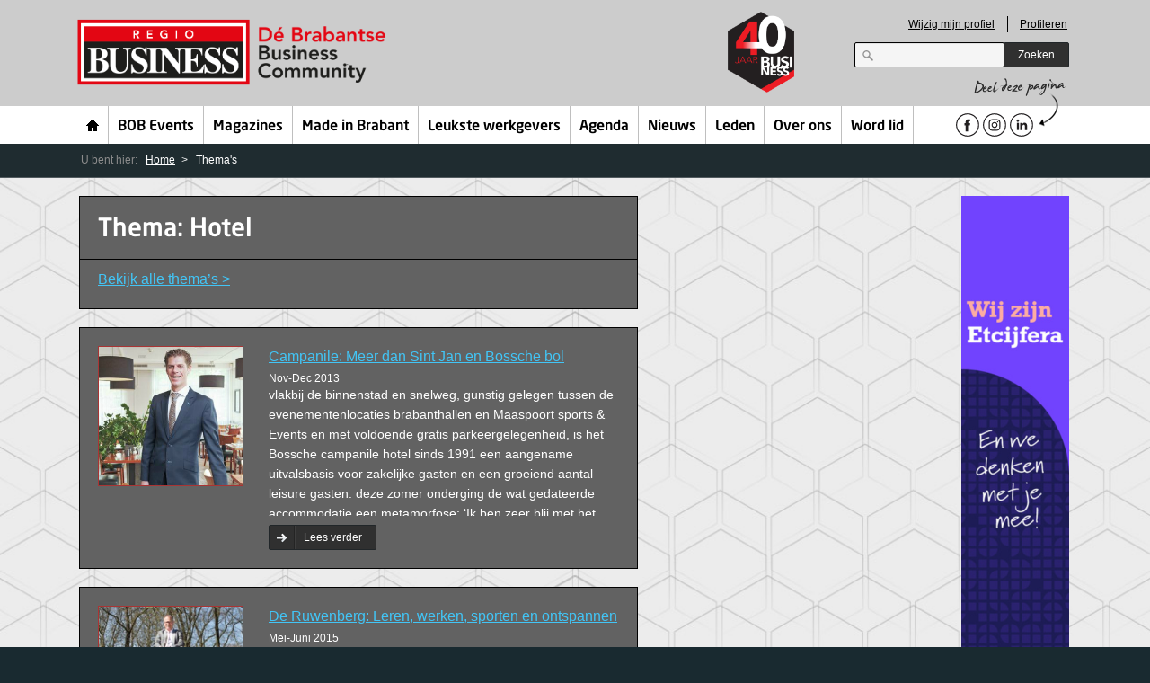

--- FILE ---
content_type: text/html; charset=utf-8
request_url: https://regio-business.nl/data/themas/Theme?id=6858
body_size: 8442
content:


    <!doctype html>
    <!--[if lt IE 7]> <html class="no-js lt-ie9 lt-ie8 lt-ie7" lang="nl"> <![endif]-->
    <!--[if IE 7]>    <html class="no-js lt-ie9 lt-ie8" lang="nl"> <![endif]-->
    <!--[if IE 8]>    <html class="no-js lt-ie9" lang="nl"> <![endif]-->
    <!--[if gt IE 8]><html class="no-js" lang="nl"> <![endif]-->
	
    <head>
        <meta charset="utf-8" />
        <meta http-equiv="X-UA-Compatible" content="IE=edge,chrome=1" />
        
            
  <title>Thema&#39;s - Regio Business - Business ontmoet Business</title>
  <meta name="description" content="Wij brengen ondernemende mensen in Brabant met elkaar in contact. Al 1.800 bedrijven zijn lid van ons zakelijk netwerk en bezoeken onze BOB Borrels, lezen onze zakenmagazines en profiteren van onze hoge Google Ranking" />
  <meta name="keywords" content="netwerk, netwerken, Brabant, netwerkborrels, profileren, ondernemen, BOB Borrel" />

        <meta name="author" content="Have A Nice Day online - haveanicedayonline.nl" />
        <!--<meta name="viewport" content="width=device-width; initial-scale=1.0" />-->
        <meta name="facebook-domain-verification" content="vc9anphzg41v7vv7n3xfq0ltgfadlz" />
        <link rel="stylesheet" href="/css/style.css?v=25" />

        
    
    <link rel="stylesheet" href="/css/skyscraper.css" />
    <!--[if lt IE 9]>
		  <script src="/scripts/selectivizr-min.js"></script>
          <script src="/scripts/css3-mediaqueries.js"></script>
      <![endif]-->




        <!--[if lt IE 9]>
          <script src="/scripts/html5shiv.js"></script>
      <![endif]-->
        <script>                window.jQuery || document.write('<script src="/scripts/jquery-1.7.1.min.js"><\/script>')</script>




        <script>
                (function (w, d, t, u, n, a, m) {
                    w['MauticTrackingObject'] = n;
                    w[n] = w[n] || function () { (w[n].q = w[n].q || []).push(arguments) }, a = d.createElement(t),
                        m = d.getElementsByTagName(t)[0]; a.async = 1; a.src = u; m.parentNode.insertBefore(a, m)
                })(window, document, 'script', 'https://regio-business.ma.nhp.cloud/mtc.js', 'mt');
            mt('send', 'pageview');
        </script>
		
		

        <script src=https://assets.nu/regio/site/scripts.js></script>
    </head>
    <body>
        <!-- Google Tag Manager -->
        <noscript>
            <iframe src="//www.googletagmanager.com/ns.html?id=GTM-MTC5PW"
                height="0" width="0" style="display: none; visibility: hidden"></iframe>
        </noscript>
		
				<!-- Google tag (gtag.js) -->
<script async src="https://www.googletagmanager.com/gtag/js?id=AW-11198008878">
</script>
<script>
  window.dataLayer = window.dataLayer || [];
  function gtag(){dataLayer.push(arguments);}
  gtag('js', new Date());
  gtag('config', 'AW-11198008878');
</script>


        <script>(function (w, d, s, l, i) {
                w[l] = w[l] || []; w[l].push({
                    'gtm.start':
                        new Date().getTime(), event: 'gtm.js'
                }); var f = d.getElementsByTagName(s)[0],
                    j = d.createElement(s), dl = l != 'dataLayer' ? '&l=' + l : ''; j.async = true; j.src =
                        '//www.googletagmanager.com/gtm.js?id=' + i + dl; f.parentNode.insertBefore(j, f);
            })(window, document, 'script', 'dataLayer', 'GTM-MTC5PW');</script>
        <!-- End Google Tag Manager -->
		
		

		
		
        <!--[if lt IE 7]><p class=chromeframe>Your browser is <em>ancient!</em> <a href="http://browsehappy.com/">Upgrade to a different browser</a> or <a href="http://www.google.com/chromeframe/?redirect=true">install Google Chrome Frame</a> to experience this site.</p><![endif]-->

        <div id="wrapper">

              <header class="page-header section">
    <div class="inner">
      <div id="logo">
        <a href="/home/" class="hidecontent">Regio Business</a>
        
               
      </div>
	  <div id="logo-40">
			  
	  </div>
	    
	  
      <div class="header-misc">
        <form action="" method="post" class="form-login">
          <ul>
            <li><a href="#" id="login-link">Wijzig mijn profiel</a></li>
            <li><a href="/profileren/" >Profileren</a></li>
          </ul>
        </form>
        <form action="/zoeken" method="get" class="form-search">
          <fieldset>
            <legend></legend>
            <input type="search" name="q" id="search-query"/>
            <button type="submit" class="blackbutton">Zoeken</button>
          </fieldset>
        </form>
      </div>
    </div>
  </header><!--/ .page-header -->


            
     

       
  <nav class="page-navigation section">
    <ul class="inner">
      
      <li class="home">
        <a href="/home/">Home</a>
      </li>
        <li>
          <a href="/bob-events/">BOB Events</a>
        </li>
        <li>
          <a href="/magazines/">Magazines</a>
        </li>
        <li>
          <a href="/made-in-brabant/">Made in Brabant</a>
        </li>
        <li>
          <a href="/leukste-werkgevers/">Leukste werkgevers</a>
        </li>
        <li>
          <a href="/agenda/">Agenda</a>
        </li>
        <li>
          <a href="/nieuws/">Nieuws</a>
        </li>
        <li>
          <a href="/leden/">Leden</a>
        </li>
        <li>
          <a href="/over-ons/">Over ons</a>
        </li>
        <li>
          <a href="/word-lid/">Word lid</a>
        </li>
      <li class="share">
        <span class="label-share">Deel deze pagina</span>
		
		<div class="headerSocials">
			<a href="https://nl-nl.facebook.com/RegioBusinessBrabant" target="_blank" class="social facebook"></a>
			<a href="https://www.instagram.com/regiobusiness/" target="_blank" class="social instagram"></a>
			<a href="https://www.linkedin.com/company/regio-business" target="_blank" class="social linkedin"></a>
		</div>
		
        
      </li>
    </ul>
  </nav><!--/ .page-navigation -->


            


    <div class="page-breadcrumbs section">
        <nav class="inner">
        U bent hier:
        <ul>
                    <li><a href="/home/">Home</a></li>
            <li>
Thema&#39;s            </li>
        </ul>
        </nav>
    </div> <!--/ .page-breadcrumbs -->


            
  
  <div class="page-main section">
    <div class="content-innerwrapper">

                  
	    <div class="adv-skyscraper" id="adrotator">

                <div>

                                <a href="http://truehealthclub.nl"  target=_blank title="THMC staand" rel="no-follow">
                                    <img src="/media/4813636/ad-banner-website-staand.png" alt="Ad Banner Website Staand"/>
                                </a>

                </div>
                <div>

                                <a href="http://interconnect.nl"  target=_blank title="Interconnect" rel="no-follow">
                                    <img src="/media/4987666/ontwerp-zonder-titel-23-.png" alt="Ontwerp Zonder Titel (23)"/>
                                </a>

                </div>
                <div>

                                <a href="https://view.publitas.com/regio-business/brabants-zakenmagazine-business-editie-midden-brabant-juli-aug-2025/page/6-7"  target=_blank title="Zakenmagazine BUSINESS" rel="no-follow">
                                    <img src="/media/4695166/40jaar-staand-.jpg" alt="40jaar (staand)"/>
                                </a>

                </div>
                <div>

                                <img src="/media/5133291/zonder-titel-120-x-600-px-1-.png" alt="Zonder Titel (120 X 600 Px ) (1)"/>

                </div>
                <div>

                                <a href="http://janverschuuren.nl"  title="Jan Verschuuren" rel="no-follow">
                                    <img src="/media/4978922/maatwerk-magazijninrichting-staand.png" alt="Maatwerk Magazijninrichting Staand"/>
                                </a>

                </div>
                <div>

                                <a href="http://www.elektrolas.com/"  target=_blank title="Elektrolas" rel="no-follow">
                                    <img src="/media/4048529/elektrolas-lang.jpg" alt="Elektrolas Lang"/>
                                </a>

                </div>
                <div>

                                <a href="http://etcijfera.nl/"  target=_blank title="Etcijfera" rel="no-follow">
                                    <img src="/media/5133264/zonder-titel-120-x-600-px-.png" alt="Zonder Titel (120 X 600 Px)"/>
                                </a>

                </div>
                <div>

                                <a href="http://www.mister-voip.nl/"  target=_blank title="Voip" rel="no-follow">
                                    <img src="/media/4042290/test-voip-ver.jpg" alt="Test Voip Ver"/>
                                </a>

                </div>
                <div>

                                <a href="http://www.capitalatwork.com/netherlands/nl/beleggen/?utm_source=regiobusiness&amp;utm_medium=banner&amp;utm_campaign=sports&amp;utm_id=skypscraper"  target=_blank title="CapitalatWork" rel="no-follow">
                                    <img src="/media/4853302/caw_campagne_fonds_nlre120x600-px.gif" alt="CAW_CAMPAGNE_FONDS_NLRE120x 600-px"/>
                                </a>

                </div>
                <div>

                                <a href="http://www.bollengineering.nl/"  target=_blank title="Boll staand" rel="no-follow">
                                    <img src="/media/4501176/boll-staand.jpg" alt="Boll Staand"/>
                                </a>

                </div>

	    </div>





    <div class="content-leftwrapper"> <!-- so the content stays left -->

        
	
	
	
	
  <div class="inner cf">      
    
  

  <div class="col triple merge">

  	<section class="heading">
  		<div class="inner">
    	  <header><h2>Thema: Hotel</h2></header>
	    	<a href="/data/themas/">Bekijk alle thema’s ></a>
	    </div>
    </section>
    
      <section>
        <div class="inner cf">
          <div class="thumbnail"><img src="/media/1243829/54-campanile-meer-dan-sint-jan-en-bossche-bol.jpg" alt="Thumbnail" /></div>
          <div class="content">
        	  <header>
        		  <h3><a href="/magazines/archief/editie-oost-brabant/nov-dec-2013/campanile-meer-dan-sint-jan-en-bossche-bol/">Campanile: Meer dan Sint Jan en Bossche bol</a></h3>
        		  <small>Nov-Dec 2013</small>
        	  </header>
        	  <article><p>vlakbij de binnenstad en snelweg, gunstig gelegen tussen de evenementenlocaties brabanthallen en Maaspoort sports &amp; Events en met voldoende gratis parkeergelegenheid, is het Bossche campanile hotel sinds 1991 een aangename uitvalsbasis voor zakelijke gasten en een groeiend aantal leisure gasten. deze zomer onderging de wat gedateerde accommodatie een metamorfose: ‘Ik ben zeer blij met het resultaat. Onze prijs/kwaliteit verhouding is weer in een goede balans’, aldus hotelmanager Frank Lips.</p></article>
        	  <a href="/magazines/archief/editie-oost-brabant/nov-dec-2013/campanile-meer-dan-sint-jan-en-bossche-bol/" class="blackbutton redhover arrow">Lees verder</a>
          </div>
        </div>
      </section>
      <section>
        <div class="inner cf">
          <div class="thumbnail"><img src="/media/2053975/ruwenberg.jpg" alt="Thumbnail" /></div>
          <div class="content">
        	  <header>
        		  <h3><a href="/magazines/archief/editie-oost-brabant/mei-juni-2015/de-ruwenberg-leren,-werken,-sporten-en-ontspannen/">De Ruwenberg: Leren, werken, sporten en ontspannen</a></h3>
        		  <small>Mei-Juni 2015</small>
        	  </header>
        	  <article><p>De Ruwenberg Hotel | Meetings | Events in Sint-Michielsgestel is voor managementteams van gerenommeerde bedrijven een geliefde plek voor hun trainingen en opleidingen. De accommodatie is gesitueerd in een landelijke omgeving en beschikt over 196 hotelkamers, 40 vergaderzalen en veertien hectare natuurschoon. Sinds kort is het voor iedereen mogelijk om gebruik te maken van de luxe wellness- en sportfaciliteiten van het hotel annex trainingscentrum.</p></article>
        	  <a href="/magazines/archief/editie-oost-brabant/mei-juni-2015/de-ruwenberg-leren,-werken,-sporten-en-ontspannen/" class="blackbutton redhover arrow">Lees verder</a>
          </div>
        </div>
      </section>
      <section>
        <div class="inner cf">
          <div class="thumbnail"><img src="/media/2057205/hotel-van-der-valk-uden-veghel.jpg" alt="Thumbnail" /></div>
          <div class="content">
        	  <header>
        		  <h3><a href="/magazines/archief/editie-oost-brabant/mei-juni-2015/hotel-van-der-valk-uden-veghel-het-honderdste-hotel/">Hotel Van der Valk Uden-Veghel: Het honderdste hotel</a></h3>
        		  <small>Mei-Juni 2015</small>
        	  </header>
        	  <article><p>Van der Valk Hotels &amp; Restaurants is het grootste horecaconcern van Nederland. Al meer dan 150 jaar lang bouwen diverse generaties Valken aan het familiebedrijf. Met Van der Valk Hotel Uden-Veghel opende Van der Valk het honderdste hotel; een mijlpaal waar zij trots op zijn.</p></article>
        	  <a href="/magazines/archief/editie-oost-brabant/mei-juni-2015/hotel-van-der-valk-uden-veghel-het-honderdste-hotel/" class="blackbutton redhover arrow">Lees verder</a>
          </div>
        </div>
      </section>
      <section>
        <div class="inner cf">
          <div class="thumbnail"><img src="/media/2394787/bossche-suites.jpg" alt="Thumbnail" /></div>
          <div class="content">
        	  <header>
        		  <h3><a href="/magazines/archief/editie-oost-brabant/maart-april-2016/bossche-suites-wereldse-luxe-cre&#235;ren/">Bossche Suites: Wereldse luxe cre&#235;ren</a></h3>
        		  <small>Maart-April 2016</small>
        	  </header>
        	  <article><p>Optimaal genieten van de gezellige en gemoedelijke sfeer van de binnenstad van ’s-Hertogenbosch? Daarna heerlijk overnachten in een luxe hotelsuite? Hotel Bossche Suites begroet u vanuit twee karakteristieke panden middenin het bruisende centrum. In de ruime, sfeervolle suites aan de Verwersstraat en de Stationsweg schudt u het stadsleven ontspannen van u af. Wereldse luxe combineert fantastisch met het gemoedelijke, bourgondische karakter van de stad. Eigenaar Rens den Otter: ‘Een overnachting in ons hotel moet helemaal kloppen. De gasten hoeven zich tijdens hun verblijf nergens zorgen over te maken.’ </p></article>
        	  <a href="/magazines/archief/editie-oost-brabant/maart-april-2016/bossche-suites-wereldse-luxe-cre&#235;ren/" class="blackbutton redhover arrow">Lees verder</a>
          </div>
        </div>
      </section>
      <section>
        <div class="inner cf">
          <div class="thumbnail"><img src="/media/2551012/van-der-valk-hotel-uden-veghel.jpg" alt="Thumbnail" /></div>
          <div class="content">
        	  <header>
        		  <h3><a href="/magazines/archief/editie-oost-brabant/sept-okt-2016/van-der-valk-hotel-uden-veghel-daar-waar-gemoedelijkheid-en-luxe-samenkomen/">Van der Valk Hotel Uden-Veghel: Daar waar gemoedelijkheid en luxe samenkomen</a></h3>
        		  <small>Sept-Okt 2016</small>
        	  </header>
        	  <article><p>Twee&#235;nhalf jaar na de opening draait Van der Valk Hotel Uden-Veghel op volle toeren. Een aantal prachtige Awards rijker (waaronder Beste Hotel van Nederland 2015) blijft het management vernieuwen en uitdagingen zoeken. Tegenwoordig is er een leuk aanbod aan groepsuitjes en teambuilding activiteiten in samenwerking met ondernemers uit het aangrenzende Natuurgebied De Maashorst.</p></article>
        	  <a href="/magazines/archief/editie-oost-brabant/sept-okt-2016/van-der-valk-hotel-uden-veghel-daar-waar-gemoedelijkheid-en-luxe-samenkomen/" class="blackbutton redhover arrow">Lees verder</a>
          </div>
        </div>
      </section>
        	
    <section class="pagination">
      <a href="/data/themas/Theme">< Vorige</a>
      <ul>
          <li class="current"><a href="/data/themas/Theme?id=6858&amp;page=1">1</a></li>
          <li><a href="/data/themas/Theme?id=6858&amp;page=2">2</a></li>
          <li><a href="/data/themas/Theme?id=6858&amp;page=3">3</a></li>
          <li><a href="/data/themas/Theme?id=6858&amp;page=4">4</a></li>
          <li><a href="/data/themas/Theme?id=6858&amp;page=5">5</a></li>
          <li><a href="/data/themas/Theme?id=6858&amp;page=6">6</a></li>
          <li><a href="/data/themas/Theme?id=6858&amp;page=7">7</a></li>
          <li><a href="/data/themas/Theme?id=6858&amp;page=8">8</a></li>
          <li><a href="/data/themas/Theme?id=6858&amp;page=9">9</a></li>
      </ul>
      <a href="/data/themas/Theme?id=6858&amp;page=2">Volgende ></a>
    </section>

  </div>


    
    <aside class="col triple">      
      
            


      
    </aside>
         <p id="back-top">
              <a href="#top">Terug naar boven</a>
      </p>
  </div>


    </div>

    </div>

  </div>
  


            
        <footer class="page-footer-add section">
            <div class="bottomsliderWrapper">
                <div class="bottomslider">

                    <div>
                
                                    <a href="http://truehealthclub.nl"  target=_blank title="THMC" rel="no-follow">
                                        <img src="/media/4813625/ad-banner-website-liggend.png" alt="Ad Banner Website Liggend" />
                                    </a>

                    </div>
                    <div>
                
                                    <img src="/media/5133280/ontwerp-zonder-titel-55-.png" alt="Ontwerp Zonder Titel (55)"/>

                    </div>
                    <div>
                
                                    <a href="http://https://view.publitas.com/regio-business/brabants-zakenmagazine-business-editie-midden-brabant-juli-aug-2025/page/6-7"  target=_blank title="Zakenmagazine BUSINESS" rel="no-follow">
                                        <img src="/media/5132966/ontwerp-zonder-titel-53-.png" alt="Ontwerp Zonder Titel (53)" />
                                    </a>

                    </div>
                    <div>
                
                                    <a href="http://bollengineering.nl/"  target=_blank title="Boll liggend" rel="no-follow">
                                        <img src="/media/4501150/boll.jpg" alt="Boll" />
                                    </a>

                    </div>
                    <div>
                
                                    <a href="http://www.capitalatwork.com/netherlands/nl/beleggen/?utm_source=regiobusiness&amp;utm_medium=banner&amp;utm_campaign=sports&amp;utm_id=homepage"  target=_blank title="" rel="no-follow">
                                        <img src="/media/4853313/caw_campagne_fonds_nlreg728x90-px.gif" alt="CAW_CAMPAGNE_FONDS_NLREG728x 90-px" />
                                    </a>

                    </div>
                    <div>
                
                                    <a href="http://interconnect.nl"  target=_blank title="Interconnect" rel="no-follow">
                                        <img src="/media/4987741/zonder-titel-600-x-120-px-728-x-90-px-.png" alt="Zonder Titel (600 X 120 Px ) (728 X 90 Px)" />
                                    </a>

                    </div>
                    <div>
                
                                    <a href="http://janverschuuren.nl"  target=_blank title="" rel="no-follow">
                                        <img src="/media/4978933/maatwerk-magazijninrichting.png" alt="Maatwerk Magazijninrichting" />
                                    </a>

                    </div>
                    <div>
                
                                    <a href="http://etcijfera.nl/"  target=_blank title="Etcijfera" rel="no-follow">
                                        <img src="/media/5133101/ontwerp-zonder-titel-54-.png" alt="Ontwerp Zonder Titel (54)" />
                                    </a>

                    </div>
                    <div>
                
                                    <a href="http://www.mister-voip.nl/"  target=_blank title="Voip " rel="no-follow">
                                        <img src="/media/4042279/test-voip-hor.jpg" alt="Test Voip Hor" />
                                    </a>

                    </div>
                    <div>
                
                                    <a href="http://www.elektrolas.com/"  target=_blank title="Elektrolas " rel="no-follow">
                                        <img src="/media/4048513/elektrolas-liggend.jpg" alt="Elektrolas Liggend" />
                                    </a>

                    </div>
            
                </div>
            </div>
        </footer>


            
            
  <footer class="page-footer-nav section">
    <nav class="inner cf">
      <section>
        <h4>Zakenmagazines</h4>
        <ul>
            <li><a href="https://view.publitas.com/regio-business/brabants-zakenmagazine-business-editie-midden-brabant-januari-februari-2024-door-regio-business/page/1"  target=_blank>Editie Midden-Brabant</a></li>
            <li><a href="https://view.publitas.com/regio-business/brabants-zakenmagazine-business-editie-oost-brabant-januari-februari-2024-door-regio-business/page/1"  target=_blank>Editie Oost-Brabant</a></li>
            <li><a href="https://view.publitas.com/regio-business/brabants-zakenmagazine-business-editie-west-brabant-januari-februari-2024-door-regio-business/page/1"  target=_blank>Editie West-Brabant</a></li>
            <li><a href="https://www.regio-business.nl/specials-regio-business-zakenmagazine/" >Planning specials</a></li>
        </ul>
      </section>
      <section>
        <h4>BOB Events</h4>
        <ul>
            <li><a href="https://www.regio-business.nl/agenda/25-02-2021/bob-webinar-door-esther-van-der-voort-en-huibert-jan-van-roest/"  target=_blank>Next BOB Event</a></li>
            <li><a href="https://www.regio-business.nl/agenda/26-01-2021/bob-webinar-door-richard-de-hoop/" >Terugblik BOB Event</a></li>
            <li><a href="/bob-events/" >BOB Agenda</a></li>
            <li><a href="https://www.regio-business.nl/whitepaper"  target=_blank>Whitepaper</a></li>
        </ul>
      </section>
      <section>
        <h4>Leden</h4>
        <ul>
            <li><a href="/onze-leden/" >Ledenoverzicht</a></li>
            <li><a href="https://regio-business.nl/word-lid/" >Lid worden</a></li>
            <li><a href="https://www.regio-business.nl/aanmelden-bob-update/" >BOB Update</a></li>
          <li><a href="#" id="login-link2">Ledenprofiel wijzigen</a></li>
        </ul>
      </section>
      <section>
        <h4>Regio Business</h4>
        <ul>
            <li><a href="/over-ons/" >Over ons</a></li>
            <li><a href="/contact/" >Contact</a></li>
            <li><a href="/profileren/" >Profileren</a></li>
            <li><a href="https://www.regio-business.nl/privacystatement" >Privacystatement</a></li>
        </ul>
      </section>
      <section>
          <h4>Op de hoogte blijven?</h4>
          <a href="/aanmelden-bob-update/" >Aanmelden BOB Update</a>
          
      </section>
    </nav>
  </footer><!--/ .page-footer-nav -->
  <footer class="labelFooter section">
	<div class="inner cf">
		<img src="/images/Made-in-Brabant-logo.png" class="labelLogo" />
		<img src="/images/Leukste-werkgevers-in-Brabant-logo.png" class="labelLogo" />
		<img src="/images/Zakenmagazine-logo.png" class="labelLogo" />
		<img src="/images/BOB-logo.png" class="labelLogo" />
	</div>
  </footer>
  <footer class="page-footer section">
    <div class="inner cf">
      <p class="footer-info">
        <span class="copyright">&#169; Regio Business</span>
         | <a href="/contact/">Contact</a>
      </p>
      <div class="footer-follow">
        <span>Volg ons</span>
        <ul>
			<li class="facebook"><a href="https://nl-nl.facebook.com/RegioBusinessBrabant" target="_blank" class="social facebook">facebook</a></li>
			<li class="instagram"><a href="https://www.instagram.com/regiobusiness/" target="_blank" class="social instagram">Instagram</a></li>
			<li class="linkedin"><a href="https://www.linkedin.com/company/regio-business" target="_blank" class="social linkedin">linkedin</a></li>
		
		
		
        </ul>
      </div>
    </div>
  </footer><!--/ .page-footer -->


            <img src="/images/bg-hexagon.jpg" alt="" id="bg-image" />
        </div>
        <!--/ #wrapper -->

        <script id="login-template" type="text/x-mustache-template">
        

    <div class="page-main">
      <section>
        <h2>Profiel aanpassen</h2>
        <p>Vul hieronder je e-mail adres in, en ontvang per mail een instructie om je profiel aan te passen.</p>
        <form action="" method="post" id="logg" class="fancy-login">
          <div class="row">
            <label for="email">E-mail *:</label>
            <input type="text" class="dark" id="emailProfileEdit" name="emailProfileEdit">
            <span class="error" style="display:none;">E-mailadres is verplicht/ongeldig</span>
          </div>
          <div class="row">
            <label></label>
            <button type="submit" id="submit" name="submit" class="redbutton arrow">Verstuur</button>
          </div>
        </form>
      </section>
    </div>				
<p>Ben je lid maar wordt je e-mailadres niet herkend? Neem <a href="/contact/" title="Contact">contact</a> met ons op.<br />Nog geen lid? Je kunt je hier <a href="/leden/meld-je-aan/" title="Schrijf u in">aanmelden</a>.</p>
      </script>

        <!-- Uncomment for production!
      <script src="//ajax.googleapis.com/ajax/libs/jquery/1.7.1/jquery.min.js"></script>
      -->
        <script src="/scripts/plugins.js"></script>
        <script src="/scripts/jquery.fancybox-buttons.js"></script>
        <script src="/scripts/script.js"></script>

        <!-- BEGIN WSLeads v1.4 -->
        <script type="text/javascript" src="https://eu1.snoobi.com/snoop_async.php?tili=regiobusinessnew_nl"></script>
        <!-- END WSLeads v1.4 -->

        


    </body>
    </html>




--- FILE ---
content_type: application/javascript
request_url: https://regio-business.nl/scripts/script.js
body_size: 7568
content:
/*================================================================
||                                                              ||
||    Website gemaakt door / Website created by                 ||
||   _______ _____  _____ ____          _        _   _ _        ||
||  |__   __|  __ \|_   _|  _ \   /\   | |      | \ | | |       ||
||     | |  | |__) | | | | |_) | /  \  | |      |  \| | |       ||
||     | |  |  _  /  | | |  _ < / /\ \ | |      | . ` | |       ||
||     | |  | | \ \ _| |_| |_) / ____ \| |____ _| |\  | |____   ||
||     |_|  |_|  \_\_____|____/_/    \_\______(_)_| \_|______|  ||
||                                                              ||
================================================================*/

$(function () {

    $(".memberEmailAjax").focusout(function () {
        if (!isBobBorrel) {

            //Post the data to the server to get the member data.
            $.ajax({
                type: "POST",
                async: false,
                url: "/umbraco/plugins/MemberWebService/RegioBusiness.asmx/GetMemberAjax",
                data: '{ "email": "' + $(".memberEmailAjax").val() + '"}',
                contentType: "application/json; charset=utf-8",
                dataType: "json",
                success: function (msg) {

                    if (msg.d) {

                        //Fill the company fields.
                        $("#bedrijfsnaam").val(msg.d.bedrijfsnaam);
                        $("#branche").val(msg.d.branch);
                        $("#straat").val(msg.d.straat);
                        $("#huisnummer").val(msg.d.huisnummer);
                        $("#toevoeging").val(msg.d.toevoeging);
                        $("#postcode").val(msg.d.postcode);
                        $("#plaats").val(msg.d.plaats);
                        $("#telefoonnummer").val(msg.d.telefoonnummer);
                        $("#website").val(msg.d.website);

                        //Fill the member fields.
                        $("input:radio[name='groupGeslacht'][value=" + msg.d.geslacht + "]").attr('checked', 'checked');
                        $("#voorletter").val(msg.d.voorletter);
                        $("#voornaam").val(msg.d.voornaam);
                        $("#tussenvoegsel").val(msg.d.tussenvoegsel);
                        $("#achternaam").val(msg.d.achternaam);
                    }
                }
            });

        }
    });

    var Website = {
        run: function () {
            if ($.browser.msie) $("html").addClass("ie");
            if ($.browser.mozilla) $("html").addClass("firefox");
            this.foo();
            this.rotator($(".rotator2"));
            this.ajaxMembers();
            this.rotatorc($(".rotator2"));
            this.ajaxCompanies();
            this.tabbedArea($(".tabbed-area:not(.gallery):not(.companies)"));
            this.navTab($(".sidebar-nav"));
            //this.prompt($(".page-search"));
            this.searchbyLetter();
            this.filteropties();
            this.ajaxAdsBanner();
            this.ajaxAdsSky();
            this.showAllMagazines();

            $('#login-link, #login-link2').click(function () {
                var tpl = $("#login-template").html();
                $.fancybox(
                    Mustache.render(tpl),
                    {
                        'autoSize': false,
                        'width': 400,
                        'height': 'auto',
                        'transitionIn': 'none',
                        'transitionOut': 'none'
                    }
                );

                $('.fancy-login button').click(function () {
                    var email = $('.fancy-login').find('input:text');
                    var error = $('.fancy-login').find('.error');
                    var pattern = /^([\w-\.]+@([\w-]+\.)+[\w-]+)?$/;

                    if (email.val().length == 0) {
                        error.text('E-mailadres is verplicht')
                        error.show();
                        return false;
                    }

                    if (!pattern.test(email.val())) {
                        error.text('E-mailadres is ongeldig')
                        error.show();
                        return false;
                    }

                    var isRegioMember = false;

                    //Post the data to the server to get the member.
                    $.ajax({
                        type: "POST",
                        async: false,
                        url: "/umbraco/plugins/MemberWebService/RegioBusiness.asmx/IsMember",
                        data: '{ "email": "' + email.val() + '"}',
                        contentType: "application/json; charset=utf-8",
                        dataType: "json",
                        success: function (msg) {

                            if (msg.d) {
                                isRegioMember = true;
                            }
                            else {
                                error.text('Profiel niet gevonden')
                                error.show();
                            }
                        }
                    });

                    return isRegioMember;
                });
            });

            $('.contact-link').click(function () {
                var tpl = $("#contact-template").html();
                $.fancybox(
                  Mustache.render(tpl, { name: $(this).data("name"), id: $(this).data("id") }),
                  {
                      'autoSize': false,
                      'width': 600,
                      'height': 'auto',
                      'transitionIn': 'none',
                      'transitionOut': 'none',
                      'fitToView': false
                  }
                );

                $('.fancy-contact-member button').click(function () {
                    var firstname = $('.fancy-contact-member').find('input#contactFirstName');
                    var lastName = $('.fancy-contact-member').find('input#contactLastName');
                    var companyName = $('.fancy-contact-member').find('input#contactCompanyName');

                    var email = $('.fancy-contact-member').find('input#contactMemberEmail');
                    var error = $('.fancy-contact-member').find('.emailError');
                    var errorText = $('.fancy-contact-member').find('input:hidden');
                    var pattern = /^([\w-\.]+@([\w-]+\.)+[\w-]+)?$/;

                    var hasErrors = false;

                    if (firstname.val().length == 0) {
                        firstname.next('.error').show();
                        hasErrors = true;
                    }
                    if (lastName.val().length == 0) {
                        lastName.next('.error').show();
                        hasErrors = true;
                    }
                    if (companyName.val().length == 0) {
                        companyName.next('.error').show();
                        hasErrors = true;
                    }

                    if (email.val().length == 0) {
                        error.text('E-mailadres is verplicht')
                        error.show();
                        hasErrors = true;
                    }

                    if (!pattern.test(email.val())) {
                        error.text('E-mailadres is ongeldig')
                        error.show();
                        hasErrors = true;
                    }

                    if (hasErrors) {
                        return false;
                    }

                    var isRegioMember = false;

                    //Post the data to the server to get the member.
                    $.ajax({
                        type: "POST",
                        async: false,
                        url: "/umbraco/plugins/MemberWebService/RegioBusiness.asmx/IsMember",
                        data: '{ "email": "' + email.val() + '"}',
                        contentType: "application/json; charset=utf-8",
                        dataType: "json",
                        success: function (msg) {

                            if (msg.d) {
                                isRegioMember = true;
                            }
                            else {
                                error.text(errorText.val())
                                error.show();
                            }
                        }
                    });

                    return isRegioMember;
                });
            });



            var autoLogin = window.location.href.slice(window.location.href.indexOf('?') + 1).split('#');

            if (autoLogin[1] == "login") {
                var tpl = $("#login-template").html();
                $.fancybox(
                  Mustache.render(tpl),
                  {
                      'autoSize': false,
                      'width': 400,
                      'height': 'auto',
                      'transitionIn': 'none',
                      'transitionOut': 'none'
                  }
                );
            }

            $('.open-isuu').fancybox({ type: 'iframe' });

            $(".various").fancybox({
                maxWidth: 800,
                maxHeight: 600,
                fitToView: false,
                width: '70%',
                height: '70%',
                autoSize: false,
                closeClick: false,
                openEffect: 'none',
                closeEffect: 'none',
                beforeShow: function () {
                    $('.fancybox-skin').addClass('loading');
                }
            });

            $('.thanxFancy').fancybox({
                'scrolling': 'no'
            });

            $(".fancybox")
            .attr('rel', 'gallery')
            .fancybox({
                beforeShow: function () {
                    if (this.title) {

                        // New line
                        this.title = '<span>' + this.title + '</span>';

                        // Add FaceBook like button
                        this.title += ' <iframe src="//www.facebook.com/plugins/like.php?href=http://www.regio-business.nl' + document.location.pathname + '%3Fimage=' + this.element["id"] + '&amp;layout=button_count&amp;show_faces=true&amp;width=500&amp;action=like&amp;font&amp;colorscheme=light&amp;height=23" scrolling="no" frameborder="0" style="border:none; overflow:hidden; width:110px; height:23px;" allowTransparency="true"></iframe>';

                        // Add Facebook share
                        this.title += '<a href="https://www.facebook.com/sharer/sharer.php?u=http://www.regio-business.nl' + document.location.pathname + '?image=' + this.element["id"] + '" target="_blank"><img src="/images/facebook-share.png"/></a>';

                        // Add tweet button
                        this.title += ' <a href="https://twitter.com/share" class="twitter-share-button" data-count="none" data-related="RegioBusiness" data-url="http://www.regio-business.nl' + document.location.pathname + '?image=' + this.element["id"] + '">Tweet</a> ';

                        // Add Pinterest pin-it button
                        this.title += '<a href="//pinterest.com/pin/create/button/?url=http://regio-business.nl' + document.location.pathname + '%3Fimage=' + this.element["id"] + '&media=http://www.regio-business.nl' + this.href + '" data-pin-do="buttonPin" data-pin-config="beside"><img src="//assets.pinterest.com/images/pidgets/pin_it_button.png" /></a>';

                        // Share to linkedin
                        // this.title += '<a href="//www.linkedin.com/cws/share?url=http://regio-business.nl' + document.location.pathname + '%3Fimage=' + this.element["id"] + '"><img src="/images/linkedin-share.png"/></a>';
                        // this.title += '<script src="//platform.linkedin.com/in.js" type="text/javascript">lang: en_US</script><script type="IN/Share" data-url="http://www.regio-business.nl"></script>';
                    }
                },
                afterShow: function () {
                    // Render tweet button
                    // twttr.widgets.load();
                },
                helpers: {
                    title: {
                        type: 'inside'
                    }, //<-- add a comma to separate the following option
                    buttons: {} //<-- add this for buttons
                },
                closeBtn: true, // you will use the buttons now
                arrows: true
            });

            $(window).scroll(function() {
                var windowsHeight = $(document).height() - $(window).height();
                var currentScroll = $(window).scrollTop();
                if( ((currentScroll * 100) / windowsHeight) > 20) {
                       Cookies.set('MailcampaignPopup', 'Showed', {expires: 365});
                    }
            });

            if(Cookies.get('MailcampaignPopup')) {
                $('#mailcampaigns_popup').addClass('hidden');
            }

             if(window.location.search == '?popup=true') {
                var oMailCampaigns = $('#mailcampaigns_popup');

                oMailCampaigns.slideDown(750);
                oMailCampaigns.removeClass('hidden');
            }

        },

        /***************************************************************
        *  Prompt box
        ***************************************************************/
        prompt: function ($container) {

            $("input", $container).keyup(function () {
                var $t = $(this);

                if (($t).val() != '') {
                    if (!$(".prompt-box", $container).is(":visible")) $(".prompt-box", $container).fadeIn(300);
                } else {
                    if (!$(".prompt-box", $container).is(":hidden")) $(".prompt-box", $container).fadeOut(300);
                }
            });

            $("input", $container).focusout(function () {
                if (!$(".prompt-box", $container).is(":hidden")) $(".prompt-box", $container).fadeOut(300);
            });

        },

        searchbyLetter: function () {


            // NEW selector
            jQuery.expr[':'].Contains = function (a, i, m) {
                return jQuery(a).text().toUpperCase()
				.indexOf(m[3].toUpperCase()) >= 0;
            };

            // OVERWRITES old selecor
            jQuery.expr[':'].contains = function (a, i, m) {
                return jQuery(a).text().toUpperCase()
				.indexOf(m[3].toUpperCase()) >= 0;
            };



            $("input", '.page-search').keyup(function () {

                var word = $(this).val();

                $(".prompt-box li").hide();
                $('.prompt-box li:contains("' + word + '")').show();
                $(".prompt-box").fadeIn(300);

            });

            $("input", '.page-search').focusout(function () {
                $(".prompt-box").fadeOut(300);
            });



        },


        /***************************************************************
        *  Nav tabs
        ***************************************************************/
        navTab: function ($container) {

            $(".aside li", $container).click(function () {
                var $ct = $(this).parents(".sidebar-nav");
                $(".aside li.current", $ct).removeClass("current");
                $(this).addClass("current");
                var $t = $(this);
                $(".projector.visible", $ct).fadeOut(200, function () {
                    $(this).removeClass("visible");
                    $("#" + $("a", $t).attr("href").replace("#", "")).addClass("visible").fadeIn(200);
                });

            });

        },

        /***************************************************************
        *  Tabbed area switch
        ***************************************************************/
        tabbedArea: function ($container) {

            $(".tabs li", $container).click(function () {
                $(".tabs li.current", $container).removeClass("current");
                $(this).addClass("current");
                var $t = $(this);
                $(".tab-content.visible", $container).fadeOut(200, function () {
                    $(this).removeClass("visible");
                    $("#" + $("a", $t).attr("href").replace("#", "")).addClass("visible").fadeIn(200);
                });

            });

        },

        /***************************************************************
        *  Section rotator
        ***************************************************************/
        rotator: function ($container) {
            var $indicator = $("ul", $container).first();

            var autoplay = $container.attr("data-autoplay-interval");

            if (autoplay != undefined) {
                autoplay = parseInt(autoplay);
                setInterval(function () {
                    var $current = $("li.current", $indicator);
                    $current.removeClass("current");
                    var $selected = $current.next();
                    if ($current.next().length == 0) $selected = $("li:first", $indicator);
                    //console.log( $selected.text() );
                    $selected.addClass("current");

                    $(".rotator-wrapper", $container).animate({ scrollTop: $(".rotator-wrapper li", $container).height() * $selected.index() }, 500);
                }, autoplay);
            }

            $("li", $indicator).click(function () {
                $("li", $indicator).removeClass("current");
                $(this).addClass("current");
                $(".rotator-wrapper", $container).animate({ scrollTop: $(".rotator-wrapper li", $container).height() * $(this).index() }, 500);
                return false;
            });
        },

        ajaxMembers: function () {
            if ($(".memberWidgetRotator").length > 0) {
                var startDiv = 1;

                $.ajax("/data/AjaxMembers", {
                    cache: false,
                    success: function (data, textStatus, jqXHR) {
                        loopMembers(2);
                    },
                    dataType: "html"
                });

                function loopMembers(startDiv) {
                    if (startDiv == 1) {
                        $.ajax("/data/AjaxMembers", {
                            cache: false,
                            success: function (data, textStatus, jqXHR) {
                                $(".memberWidgetRotator .rotator-wrapper .cf.m2").html(data);

                                $('.memberWidgetRotator .rotator-wrapper .cf.m1').animate({ top: '-150px' }, 400, function () {
                                    $(this).css('top', '150px');
                                });
                                $('.memberWidgetRotator .rotator-wrapper .cf.m2').animate({ top: '-150px' }, 400);
                            },
                            dataType: "html"
                        });
                    }

                    if (startDiv == 2) {
                        $.ajax("/data/AjaxMembers", {
                            cache: false,
                            success: function (data, textStatus, jqXHR) {
                                $(".memberWidgetRotator .rotator-wrapper .cf.m1").html(data);

                                $('.memberWidgetRotator .rotator-wrapper .cf.m2').animate({ top: '-300px' }, 400, function () {
                                    $(this).css('top', '150px');
                                });
                                $('.memberWidgetRotator .rotator-wrapper .cf.m1').animate({ top: '0px' }, 400);

                            },
                            dataType: "html"
                        });
                    }
                }
                var indexx = 0;

                setInterval(function () {

                    indexx += 1
                    if (indexx == 3) { indexx = 1 }
                    //console.log(indexx);
                    loopMembers(indexx);
                }, 10000);
            }
        },

        rotatorc: function ($container) {
            var $indicator = $("ul", $container).first();

            var autoplay = $container.attr("data-autoplay-interval");

            if (autoplay != undefined) {
                autoplay = parseInt(autoplay);
                setInterval(function () {
                    var $current = $("li.current", $indicator);
                    $current.removeClass("current");
                    var $selected = $current.next();
                    if ($current.next().length == 0) $selected = $("li:first", $indicator);
                    $selected.addClass("current");

                    $(".rotator-wrapper-c", $container).animate({ scrollTop: $(".rotator-wrapper-c li", $container).height() * $selected.index() }, 500);
                }, autoplay);
            }

            $("li", $indicator).click(function () {
                $("li", $indicator).removeClass("current");
                $(this).addClass("current");
                $(".rotator-wrapper-c", $container).animate({ scrollTop: $(".rotator-wrapper-c li", $container).height() * $(this).index() }, 500);
                return false;
            });
        },

        ajaxCompanies: function () {
            if ($(".companyWidgetRotator").length > 0) {
                var startDiv = 1;

                $.ajax("/data/AjaxCompanies", {
                    cache: false,
                    success: function (data, textStatus, jqXHR) {
                        loopCompanies(2);
                    },
                    dataType: "html"
                });

                function loopCompanies(startDiv) {
                    /*if (startDiv == 1) {
                    $.ajax("/AjaxCompanies", {
                    cache: false,
                    success: function (data, textStatus, jqXHR) {
                    $(".rotator-wrapper-c .cf.m2").html(data);

                    $('.rotator-wrapper-c .cf.m1').animate({ top: '0px' }, 400, function () {
                    $(this).css('top', '0px');
                    });
                    $('.rotator-wrapper-c .cf.m2').animate({ top: 'auto' }, 400);
                    $('.rotator-wrapper-c .cf.m2').animate({ bottom: '0px' }, 400);

                    var slide1Height = $('.rotator-wrapper-c .cf.m1').height();

                    $(".rotator-wrapper-c, .rotator-mask").animate({height: slide1Height }, 500 );


                    },
                    dataType: "html"
                    });
                    }
                    */
                    if (startDiv == 2) {
                        $.ajax("/data/AjaxCompanies", {
                            cache: false,
                            success: function (data, textStatus, jqXHR) {
                                $(".companyWidgetRotator .rotator-wrapper-c .cf.m1").html(data);

                                $('.companyWidgetRotator .rotator-wrapper-c .cf.m2').animate({ top: '-300px' }, 400, function () {
                                    $(this).css('bottom', '0px');
                                    $(this).css('top', 'auto');
                                    var slide1Height = $('.companyWidgetRotator .rotator-wrapper-c .cf.m1').height();
                                    $(".companyWidgetRotator .rotator-wrapper-c, .rotator-mask.companyWidgetRotator").animate({ height: slide1Height }, 500);
                                });
                                $('.companyWidgetRotator .rotator-wrapper-c .cf.m1').animate({ top: '0px' }, 400);

                            },
                            dataType: "html"
                        });

                    }

                }

                var indexx = 0;

                setInterval(function () {
                    indexx += 1
                    if (indexx == 3) { indexx = 1 }
                    loopCompanies(indexx);

                }, 3000);
            }
        },

        ajaxAdsBanner: function () {

            $('.ads-footer').hide();

            function loopBaner() {

                $('.ads-footer').fadeIn(1000);
                $('.ads-footer').load('/AjaxBanner');


            } loopBaner();

            setInterval(function () {


                $('.ads-footer').fadeOut(1000, function () {
                    loopBaner();
                });

            }, 7000);

        },

        ajaxAdsSky: function () {

            $('.adv-side').hide();

            function loopBaner() {

                $('.adv-side').fadeIn(1000);
                $('.adv-side').load('/AjaxSky');


            } loopBaner();

            setInterval(function () {

                $('.adv-side').fadeOut(1000, function () {
                    loopBaner();
                });
            }, 7000);

        },

        showAllMagazines: function () {

            $('div.showAllMagazines').hide();

            $('a.showAllMagazines').toggle(
            function () {
                $('a.showAllMagazines').text('Verberg overige edities');
                $('div.showAllMagazines').fadeIn();
            },
             function () {
                 $('a.showAllMagazines').text('Toon alle edities');
                 $('div.showAllMagazines').fadeOut();
             }
        );
        },

        filteropties: function () {
            var f = {}; // filter height

            $('#company-filter input').change(function () {
                $(this).closest("form").submit();
            });

            $('#company-filter .group').each(function (index) {
                f[index] = $(this).outerHeight() + 20;

                $(this).addClass('off');

                $(this).find('.parent label').click(function () {

                    if (!($(this).hasClass('active'))) {

                        $('#company-filter').find('label.active').each(function () {
                            $(this).removeClass('active');
                            $(this).closest('.group').animate({ height: 30 }, 500, function () {
                                $(this).addClass('off');
                            });
                        });

                        $(this).addClass('active');
                        $(this).closest('.group').animate({ height: f[index] }, 500, function () {
                            $(this).removeClass('off')
                        });

                    } else {

                        $(this).removeClass('active');
                        $(this).closest('.group').animate({ height: 30 }, 500, function () {
                            $(this).addClass('off');
                        });

                    }

                });

            });

            //$('#company-filter .group').addClass('off');
            $('#company-filter').find('.group:has(input:checked) .parent label').click();
        },

        /***************************************************************
        *  Functionality description
        ***************************************************************/
        foo: function () {

            // TRUNCATE
            /*
            $('.page-main.home .article-list a').each(function() {
            console.log('test');

            var text = $(this).text();
            var shortTxt = jQuery.trim(text).substring(0, 50)
            .split(" ").slice(0, -1).join(" ") + "...";
            $(this).html(shortTxt + "<br />meer info &raquo;");
            });
            */

        }
    };

    $(function () {
        $('#adrotator').bxSlider({
            mode: 'fade',
            auto: true,
            pager: false,
            randomStart: true,
            pause: 7000,
            speed: 1000
        });
    });

    $(function () {
        $('.bottomslider').bxSlider({
            mode: 'fade',
            auto: true,
            pager: false,
            randomStart: true,
            pause: 7000,
            speed: 1000,
            controls: false
        });
    });

    $('.bio-maxchars').keyup(function () {
        var len = this.value.length;
        if (len >= 200) {
            this.value = this.value.substring(0, 200);
        }
        $('#charLeft').text(200 - len);
    });

    Website.run();

    //var oJoinUsCTA = $('.joinus-ctablock');
    //if (oJoinUsCTA.length > 0) {
    //    var oJoinUsUSPs = oJoinUsCTA.find('.right-block .text-left');

    //    if (oJoinUsUSPs.length > 0) {
    //        oJoinUsUSPs.css('padding', '6px 0 18px 0');
    //        var iUSPsHeight = oJoinUsUSPs.outerHeight();
    //        oJoinUsCTA.css('padding-bottom', iUSPsHeight + 'px');
    //    }
    //}
});

function querystring(key) {
    var re = new RegExp('(?:\\?|&)' + key + '=(.*?)(?=&|$)', 'gi');
    var r = [], m;
    while ((m = re.exec(document.location.search)) != null) r.push(m[1]);
    return r;
}

$(document).ready(function () {
    var imgId = querystring('image')[0];

    if (imgId != null || imgId != undefined) {
        $('a#' + imgId).trigger('click');
    }

    var memberCount = $('#memberPageTotal').val();
    var memberCountCharacters = "";

    // split into individual characters and wrap 'm in a span

    if (memberCount > 0) {

        $(memberCount.split('')).each(function (index, character) {
            memberCountCharacters += '<span>' + character + '</span>';
        });

    }

    // output to counterdiv

    $('.counter').html(memberCountCharacters);

});

var canLoad = true;
var i = 2;
var queryString = document.location.search;
var pageCount = parseInt($('#memberPageCount').val());

$(window).scroll(function () {

    if ($(window).scrollTop() >= $(document).height() - $(window).height() - 500 && canLoad) {
        canLoad = false;
        var content;

        if (i <= pageCount) {

            $('#loader').show();
            var pageToLoad;
            if (!queryString) {
                pageToLoad = 'BobEventMembers?page=' + i;
            } else {
                pageToLoad = 'BobEventMembers' + queryString + '&page=' + i;
            }
            $.get(pageToLoad, function (data) {
                content = data;
                console.log(content);
                $('#scrollresult').append(content);
                canLoad = true;
                $('#loader').hide();
                i++;
            });
        }
    }
});